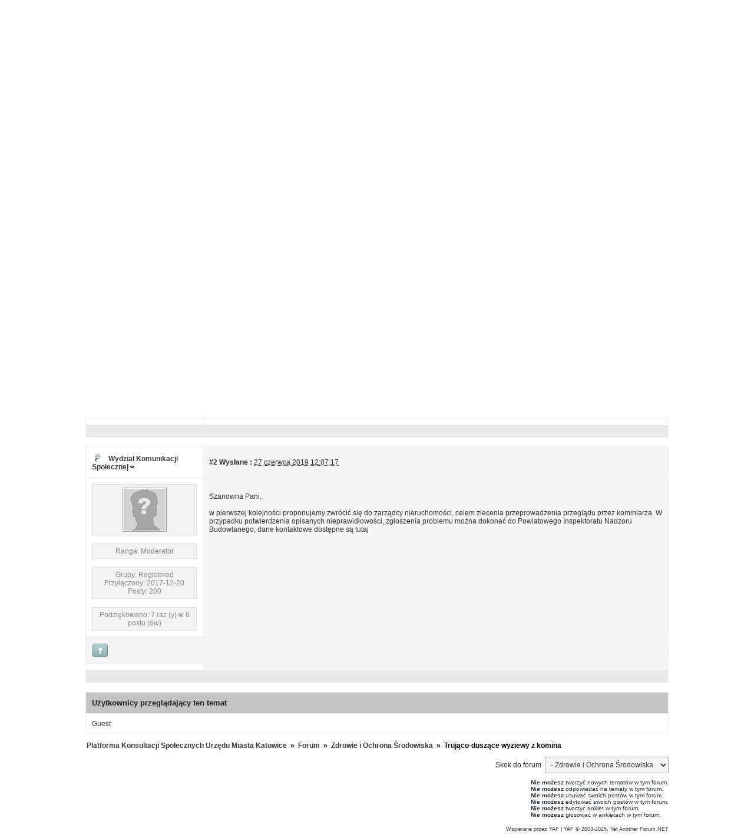

--- FILE ---
content_type: text/html; charset=utf-8
request_url: https://pks.katowice.eu/default.aspx?g=posts&m=31589
body_size: 15530
content:

<!DOCTYPE html PUBLIC "-//W3C//DTD XHTML 1.0 Transitional//EN" "http://www.w3.org/TR/xhtml1/DTD/xhtml1-transitional.dtd">
<html xmlns="http://www.w3.org/1999/xhtml">
<head id="YafHead"><meta id="YafMetaScriptingLanguage" http-equiv="Content-Script-Type" name="scriptlanguage" content="text/javascript" /><meta id="YafMetaStyles" http-equiv="Content-Style-Type" name="styles" content="text/css" /><meta name="HandheldFriendly" content="true" /><meta name="viewport" content="width=device-width,user-scalable=yes" /><title>
	Trująco-duszące wyziewy z komina - Zdrowie i Ochrona Środowiska - Platforma Konsultacji Społecznych Urzędu Miasta Katowice
</title><style type="text/css">.HiddenGuestBox{padding:0.7em;}.HiddenGuestBoxImage img{float:left;padding:0 0 3px 3px;}.HiddenGuestBox br{clear:both}.HiddenGuestBox{padding:0.7em;}.HiddenGuestBoxImage img{float:left;padding:0 0 3px 3px;}.HiddenGuestBox br{clear:both}.HiddenGuestBox{padding:0.7em;}.HiddenGuestBoxImage img{float:left;padding:0 0 3px 3px;}.HiddenGuestBox br{clear:both}.HiddenGuestBox{padding:0.7em;}.HiddenGuestBoxImage{float:left;margin-right:.3em;}.HiddenGuestBox{padding:0.7em;}.HiddenGuestBoxImage img{float:left;padding:0 0 3px 3px;}.HiddenGuestBox br{clear:both}.spoilerbox
{margin:5px;padding:4px;background-color:#eeeeee;border:solid 1px#808080;color:#000000;}.HiddenGuestBox{padding:0.7em;}.HiddenGuestBoxImage img{float:left;padding:0 0 3px 3px;}.HiddenGuestBox br{clear:both}.yafnet.userLinkContainer
{background:url(resources/icons/user.png)#fff no-repeat 4px 50%;border:1px solid#eee;padding:4px 2px 4px 25px;margin:3px;font-size:80%;font-weight:bold;background-color:#fff;-webkit-border-radius:4px;-moz-border-radius:4px;border-radius:4px;}.yafnet.userLinkContainer:hover
{border:1px solid#ddd;background-color:#eee;}</style><meta name="description" content="Trująco-duszące wyziewy z komina: W jaki spos&amp;#243;b należy zgłosić moją obawę o utratę mojego i mojej rodziny zdrowia , oraz gdzie mam wystosować pismo aby uzyskać pomoc w sprawie ciągłego podtruwania mnie i rodziny przez wyziewy z komina sąsiada poprzez wtłaczanie do przewod&amp;#243;w..." /><meta id="YafMetaKeywords" name="keywords" content="bliżniaczo,budynku,ciągłego,części,dodatkowo,dotyczy,fakcie,gdzie,jednak,katowice,komina,krok243w,kt243ry,kt243rym,miasta,mojego,mojej,należącego,należy,niedbalstwo,obawę,osobową,pismo,poczynił,podtruwania,poinformowany,pomoc,poprzez,posesji,przewod243w,przez,rodzinę,rodziny,sąsiada,spos243b,sprawie,stosownych,temacie,umownie,urząd,urzędnicze,utratę,uzyskać,wentylacyjnych,własnością,wtłaczanie,wystosować,wyziew243w,wyziewy,względu" /><script type="text/javascript" src="/resources/js/jquery.min.js"></script><style type="text/css">#simplemodal-overlay{background-color:#000;}</style><link href="/resources/css/jquery.notification.css" rel="stylesheet" type="text/css" /><link href="/resources/css/jquery.yafmodaldialog.css" rel="stylesheet" type="text/css" /><link href="/resources/css/forum.css" rel="stylesheet" type="text/css" /><link href="/Themes/cleanSlate/theme.css" rel="stylesheet" type="text/css" /><script type="text/javascript" src="/Themes/cleanSlate/cleanslate.js"></script><script type="text/javascript" src="//ajax.googleapis.com/ajax/libs/jqueryui/1/jquery-ui.min.js"></script><link href="//ajax.googleapis.com/ajax/libs/jqueryui/1/themes/smoothness/jquery-ui.min.css" rel="stylesheet" type="text/css" /><link href="/resources/css/jquery.ceebox.css" rel="stylesheet" type="text/css" /><link href="/resources/css/jquery.syntaxhighligher.css" rel="stylesheet" type="text/css" /></head>
<body style="margin: 0; padding: 5px">
    <a id="BannerLink" title="Pokazuje Stronę Tytułową Forum" href="/default.aspx?g=forum"><img src="forumlogo.jpg" id="imgBanner" alt="logo" style="border: 0;" /></a>
    <br />
    <form method="post" action="./default.aspx?g=posts&amp;m=31589" id="form1" enctype="multipart/form-data">
<div>
<input type="hidden" name="__EVENTTARGET" id="__EVENTTARGET" value="" />
<input type="hidden" name="__EVENTARGUMENT" id="__EVENTARGUMENT" value="" />
<input type="hidden" name="__VIEWSTATE" id="__VIEWSTATE" value="/[base64]////[base64]/[base64]//////////[base64]/[base64]/Zz1wb3N0cyZ0PTg0MDUmZmluZD1sYXN0cG9zdGRkAiYPDxYCHwEFKC9kZWZhdWx0LmFzcHg/[base64]/Zz1tb3ZldG9waWMmdD04NDA1HwNoZAI8DxYCHwNoZAI+DxYCHwNoZAJADxYEHw4FJXJldHVybiBjb25maXJtKCdVc3VuxIXEhyB0ZW4gdGVtYXQ/[base64]/1By4PCdv4uDHgkM=" />
</div>

<script type="text/javascript">
//<![CDATA[
var theForm = document.forms['form1'];
if (!theForm) {
    theForm = document.form1;
}
function __doPostBack(eventTarget, eventArgument) {
    if (!theForm.onsubmit || (theForm.onsubmit() != false)) {
        theForm.__EVENTTARGET.value = eventTarget;
        theForm.__EVENTARGUMENT.value = eventArgument;
        theForm.submit();
    }
}
//]]>
</script>


<script src="/WebResource.axd?d=GK_-rVdNi2g1KcIS_3WQ-5_VeEA6EmePATzRXZ-OVI3hgc4zhO7-W-6x2SynRx4F7a-LgLrRIig8YUR3NFuNBQ37FUK_nnA_5KrzxBhEVE41&amp;t=638636632582813742" type="text/javascript"></script>


<script src="/resources/js/yaf.js" type="text/javascript"></script>
<script type="text/javascript">
//<![CDATA[

function toggleSpoiler(btn,elid)
{var el=document.getElementById(elid);if(el==null)
return;if(el.style.display=='')
{el.style.display='none';btn.value='Pokaż Spoiler';}
else
{el.style.display='';btn.value='Ukryj Spoiler';}}//]]>
</script>

<script src="/resources/js/jquery.pagemethod.js" type="text/javascript"></script>
<script type="text/javascript">
//<![CDATA[

jQuery.fn.getBox=function(){return{left:$(this).offset().left,top:$(this).offset().top,width:$(this).outerWidth(),height:$(this).outerHeight()};};var gotoForumSuppressClick=false;openGotoPageClick=function(e){return false;};
openGotoPageFormforum_ctl03_Pager=function(id){var labelBox=jQuery('#'+id).getBox();var modalBox=jQuery('#forum_ctl03_Pager_GotoPageForm').getBox();var gotoForm=jQuery('#forum_ctl03_Pager_GotoPageForm');var topOffset=labelBox.top+labelBox.height;var leftOffset=labelBox.left;if(jQuery('#'+id).parents('.ui-tabs').length>0)
{topOffset=topOffset-jQuery('.ui-widget-content').offset().top;leftOffset=leftOffset-12;}
gotoForm.css({position:'absolute',zindex:999,top:topOffset,left:leftOffset});gotoForm.fadeIn('slow',function(){jQuery('#forum_ctl03_Pager_GotoPageForm').bind('click',openGotoPageClick);jQuery(document).bind('click',function(e){jQuery('#forum_ctl03_Pager_GotoPageForm').hide();var fn=arguments.callee;jQuery(document).unbind('click',fn);jQuery('#forum_ctl03_Pager_GotoPageForm').unbind('click',openGotoPageClick);});jQuery('#forum_ctl03_Pager_GotoPageForm_GotoTextBox').focus();});};
openGotoPageFormforum_ctl03_PagerBottom=function(id){var labelBox=jQuery('#'+id).getBox();var modalBox=jQuery('#forum_ctl03_PagerBottom_GotoPageForm').getBox();var gotoForm=jQuery('#forum_ctl03_PagerBottom_GotoPageForm');var topOffset=labelBox.top+labelBox.height;var leftOffset=labelBox.left;if(jQuery('#'+id).parents('.ui-tabs').length>0)
{topOffset=topOffset-jQuery('.ui-widget-content').offset().top;leftOffset=leftOffset-12;}
gotoForm.css({position:'absolute',zindex:999,top:topOffset,left:leftOffset});gotoForm.fadeIn('slow',function(){jQuery('#forum_ctl03_PagerBottom_GotoPageForm').bind('click',openGotoPageClick);jQuery(document).bind('click',function(e){jQuery('#forum_ctl03_PagerBottom_GotoPageForm').hide();var fn=arguments.callee;jQuery(document).unbind('click',fn);jQuery('#forum_ctl03_PagerBottom_GotoPageForm').unbind('click',openGotoPageClick);});jQuery('#forum_ctl03_PagerBottom_GotoPageForm_GotoTextBox').focus();});};//]]>
</script>

<script src="/resources/js/jquery.notification.js" type="text/javascript"></script>
<script type="text/javascript">
//<![CDATA[

function ShowPopupDialogNotificationforum_YafForumPageErrorPopup1(newErrorStr,newErrorType){if(newErrorStr!=null&&newErrorStr!=""){showNotification({type:newErrorType,message:newErrorStr,autoClose:true,duration:30,imagepath:'/resources/icons/'});}}//]]>
</script>

<script src="/resources/js/jquery.yafmodaldialog.js" type="text/javascript"></script>
<script type="text/javascript">
//<![CDATA[

function toggleMessage(divId)
{jQuery('#'+divId).toggle();}//]]>
</script>

<script src="/resources/js/jquery.ceebox.js" type="text/javascript"></script>
<script type="text/javascript">
//<![CDATA[

jQuery(document).ready(function(){jQuery('.ceebox').ceebox({titles:true});});//]]>
</script>

<script src="/resources/js/jquery.syntaxhighligher.js" type="text/javascript"></script>
<script type="text/javascript">
//<![CDATA[

function yaf_SmartScroller_GetCoords()
{var scrollX,scrollY;if(document.all)
{if(!document.documentElement.scrollLeft)
scrollX=document.body.scrollLeft;else
scrollX=document.documentElement.scrollLeft;if(!document.documentElement.scrollTop)
scrollY=document.body.scrollTop;else
scrollY=document.documentElement.scrollTop;}
else
{scrollX=window.pageXOffset;scrollY=window.pageYOffset;}
jQuery('#forum_ctl03_scrollLeft').val(scrollX);jQuery('#forum_ctl03_scrollTop').val(scrollY);}
function yaf_SmartScroller_Scroll()
{var x=jQuery('#forum_ctl03_scrollLeft').val();var y=jQuery('#forum_ctl03_scrollTop').val();if(x||y)window.scrollTo(x,y);}
function yaf_SmartScroller_Reset()
{jQuery('#forum_ctl03_scrollLeft').val(0);jQuery('#forum_ctl03_scrollTop').val(0);window.scrollTo(0,0);}
jQuery(window).bind('scroll',yaf_SmartScroller_GetCoords);jQuery(window).bind('click',yaf_SmartScroller_GetCoords);jQuery(window).bind('keypress',yaf_SmartScroller_GetCoords);jQuery(document).ready(yaf_SmartScroller_Scroll);//]]>
</script>

<script src="/ScriptResource.axd?d=9FrcDlWQGcKXuFBP5gZZzxEDF4uxtpKnDRtt9Dvb1187jSecVUxZ4ZO8vFts5iILh4VL9jPQrmDBmBTkwIV32AsNyJPl12OfvFFEWf9ISTLPltZbjju4Ds7TvU3lFa5fdSUDC0ZCRljp1xf3v-f9gwu0s2teuZbhg1n8UA9Mj2U1&amp;t=ffffffffcd368728" type="text/javascript"></script>
<script src="/ScriptResource.axd?d=MHbxA5whzm7a8UBHeZqHQzMLMMfYPrHsQnR14NLLuSoDnz7rbMHtG5SzzbLDj2WJdmNSf1DAh0EnxzBvWs5PSXDazoZNwrs2hQ4m3vIGNge-clGQBZ7ta-Psarpus-jC58dOS79truzADAUbMctluwFl6MxKtxL6xCZJ0M2UTQ6jk5C4yC4ui6BEjHM7bqGL0&amp;t=ffffffffcd368728" type="text/javascript"></script>
<div>

	<input type="hidden" name="__VIEWSTATEGENERATOR" id="__VIEWSTATEGENERATOR" value="CA0B0334" />
</div>
    
<div class="yafnet" id="forum"><div id="yafpage_YAF.Pages.posts" class="YAF_Pages_posts">
<div id="yafheader">
    <div id="forum_ctl01_GuestUserMessage" class="guestUser">
	
       <span id="forum_ctl01_GuestMessage">Witamy Gościa! Aby wykorzystać wszystkie możliwości proszę</span>
    <a title="Zaloguj" href="/default.aspx?g=login&amp;amp;ReturnUrl=%2fdefault.aspx%3fg%3dposts%2526m%3d31589">Zaloguj</a><span>&nbsp;albo&nbsp;</span><a href="/default.aspx?g=rules">Rejestruj</a><span>.</span>
</div>
   
    <div class="outerMenuContainer">
        
        
        <div class="menuContainer">
            <ul class="menuList">
                <li class="menuGeneral"><a title="Pokazuje Stronę Tytułową Forum" href="/default.aspx?g=forum" target="_top">Forum</a></li><li class="menuGeneral"><a title="Pokazuje stronę aktywnych tematów" href="/default.aspx?g=mytopics" target="_top">Aktywne Tematy</a></li><li class="menuGeneral"><a title="Użyj wyszukiwania Forum" href="/default.aspx?g=search" target="_top">Szukaj</a></li><li class="menuGeneral"><a title="Pokazuje Stronę Pomoc" href="/default.aspx?g=help_index" target="_top">Pomoc</a></li><li class="menuAccount"><a title="Pokazuje sterowanie logowania do Forum" rel="nofollow" href="/default.aspx?g=login&amp;amp;ReturnUrl=%2fdefault.aspx%3fg%3dposts%2526m%3d31589" target="_top">Zaloguj</a></li><li class="menuGeneral"><a title="Pokazuje formularz rejestracyjny." rel="nofollow" href="/default.aspx?g=rules" target="_top">Rejestruj</a></li>
            </ul>
            
            
        </div>
    </div>
    <div id="yafheaderEnd">
    </div>
</div>
<script type="text/javascript">
//<![CDATA[
Sys.WebForms.PageRequestManager._initialize('forum$YafScriptManager', 'form1', ['tforum$ctl03$PopupMenuUpdatePanel',''], [], [], 90, '');
//]]>
</script>
<div id="forum_YafForumPageErrorPopup1" class="MessageBox">
<div class="modalHeader"><h3>Zgłoszenie</h3></div><div style="float:left"><img src="/resources/icons/InfoBig.png" alt="Icon" class="DialogIcon" style="padding:5px" /></div><div id="forum_YafPopupErrorMessageOuter" class="modalOuter"><span id="forum_YafPopupErrorMessageInner" class="modalInner">Error</span></div><hr /><div id="forum_YafModalFooter" class="modalFooter"><a id="forum_97daca78-2129-4209-b4a5-43e3cf94391e" class="StandardButton" onclick="jQuery(this).YafModalDialog.Close({ Dialog: &#39;#forum_YafForumPageErrorPopup1&#39; });" href="#">OK</a></div></div><div id="forum_ctl02_YafForumPageErrorPopup" class="MessageBox" style="display:none">
	
    <div class="modalHeader">
        <h3><span id="forum_ctl02_Header"></span></h3>
    </div>
    <div id="YafPopupErrorMessageOuter" class="modalOuter">
        <div style="float:left;">
            
        </div>
        <div id="YafPopupErrorMessageInner" class="modalInner">
            
        </div>
    </div>
    <div class="clear"></div>
    <hr />
    <div class="modalFooter">
        <input type="submit" name="forum$ctl02$OkButton" value="Ok" id="forum_ctl02_OkButton" class="StandardButtton" />
        
    </div>

</div><div id="forum_ctl03_PageLinks" class="yafPageLink breadcrumb">
<a href="/default.aspx?g=forum">Platforma Konsultacji Społecznych Urzędu Miasta Katowice</a>
<span class="linkSeperator divider">&nbsp;&#187;&nbsp;</span>
<a href="/default.aspx?g=forum&amp;c=2">Forum</a>
<span class="linkSeperator divider">&nbsp;&#187;&nbsp;</span>
<a href="/default.aspx?g=topics&amp;f=10">Zdrowie i Ochrona Środowiska</a>
<span class="linkSeperator divider">&nbsp;&#187;&nbsp;</span>
<span class="currentPageLink active">Trująco-duszące wyziewy z komina</span>
</div>


<a id="top"  name="top"></a>
<table class="command" width="100%">
    <tr>
        <td align="left">
            
        </td>
        <td>
            <span id="dvFavorite1">
                
            </span>        
            
            
            
            
            
            
        </td>
    </tr>
</table>
<table class="content postHeader" width="100%">
    <tr class="postTitle">
        <td class="header1">
            <div class="leftItem">
              <a id="forum_ctl03_TopicLink" class="HeaderTopicLink" href="/default.aspx?g=posts&amp;t=8405"><span id="forum_ctl03_TopicTitle">Trująco-duszące wyziewy z komina</span></a>
            </div>
            <div class="rightItem">
                <div id="fb-root"></div>
                <div style="display:inline">
                
                
                </div>
                <div style="display:inline">
                <a id="forum_ctl03_OptionsLink" title="Opcje wątku Subskrybuj poprzez e-mail, aby, RSS, Atom, i aby zobaczyć Wersja do druku." class="PopMenuLink" onclick="yaf_popit(&#39;forum_ctl03_OptionsMenu&#39;)" onmouseover="yaf_mouseover(&#39;forum_ctl03_OptionsMenu&#39;)">Opcje</a>
                <div id="forum_ctl03_PopupMenuUpdatePanel" style="display:inline">
	
                    
                  
</div>
                <div class="yafpopupmenu" id="forum_ctl03_OptionsMenu" style="position:absolute;z-index:100;left:0;top:0;display:none;"><ul><li class="popupitem" onmouseover="mouseHover(this,true)" onmouseout="mouseHover(this,false)" onclick="javascript:__doPostBack('forum$ctl03$OptionsMenu','email')" style="white-space:nowrap" title="Prześlij ten temat"><img class="popupitemIcon" src="/Themes/cleanSlate/icon_email.png" alt="Prześlij ten temat" title="Prześlij ten temat" />&nbsp;Prześlij ten temat</li><li class="popupitem" onmouseover="mouseHover(this,true)" onmouseout="mouseHover(this,false)" onclick="javascript:__doPostBack('forum$ctl03$OptionsMenu','watch')" style="white-space:nowrap" title="Obserwuj ten temat"><img class="popupitemIcon" src="/Themes/cleanSlate/icon_email.png" alt="Obserwuj ten temat" title="Obserwuj ten temat" />&nbsp;Obserwuj ten temat</li><li class="popupitem" onmouseover="mouseHover(this,true)" onmouseout="mouseHover(this,false)" onclick="javascript:__doPostBack('forum$ctl03$OptionsMenu','print')" style="white-space:nowrap" title="Wydrukuj ten temat"><img class="popupitemIcon" src="/Themes/cleanSlate/icon_print.png" alt="Wydrukuj ten temat" title="Wydrukuj ten temat" />&nbsp;Wydrukuj ten temat</li></ul></div>

                </div>
                
                <div style="display:inline">
                
                <div class="yafpopupmenu" id="forum_ctl03_ViewMenu" style="position:absolute;z-index:100;left:0;top:0;display:none;"><ul><li class="popupitem" onmouseover="mouseHover(this,true)" onmouseout="mouseHover(this,false)" onclick="javascript:__doPostBack('forum$ctl03$ViewMenu','normal')" style="white-space:nowrap" title="&#187; Normalny">&#187; Normalny</li><li class="popupitem" onmouseover="mouseHover(this,true)" onmouseout="mouseHover(this,false)" onclick="javascript:__doPostBack('forum$ctl03$ViewMenu','threaded')" style="white-space:nowrap" title="Wątkowany">Wątkowany</li></ul></div>

                </div>
                
                <a id="forum_ctl03_ImageMessageLink" class="GoToLink" href="/default.aspx?g=posts&amp;t=8405&amp;find=lastpost"><img id="forum_ctl03_LastPostedImage" src="/Themes/cleanSlate/icon_latest_reply.gif" alt="Idź do ostatniego postu" style="border: 0" title="Idź do ostatniego postu" /></a>
                <a id="forum_ctl03_ImageLastUnreadMessageLink" class="GoToLink" href="/default.aspx?g=posts&amp;t=8405&amp;find=unread"><img id="forum_ctl03_LastUnreadImage" src="/Themes/cleanSlate/icon_topic_latestunread.gif" alt="Idź do pierwszego nieprzeczytanego" style="border: 0" title="Idź do pierwszego nieprzeczytanego" /></a>
            </div>
        </td>
    </tr>
    <tr class="header2">
        <td class="header2links">
            <a id="forum_ctl03_PrevTopic" title="Poprzedni Temat" class="PrevTopicLink" href="javascript:__doPostBack(&#39;forum$ctl03$PrevTopic&#39;,&#39;&#39;)">Poprzedni Temat</a>
            <a id="forum_ctl03_NextTopic" title="Następny Temat" class="NextTopicLink" href="javascript:__doPostBack(&#39;forum$ctl03$NextTopic&#39;,&#39;&#39;)">Następny Temat</a>
            
        </td>
    </tr>
</table>

        <table class="content postContainer" width="100%">
            
            
<tr class="postheader">		
    
    <td id="forum_ctl03_MessageList_ctl00_DisplayPost1_NameCell" width="140" class="postUser" colspan="2">
        <a id="post31585" /><strong>
            <img id="forum_ctl03_MessageList_ctl00_DisplayPost1_OnlineStatusImage" src="/Themes/cleanSlate/icon_useroffline.png" alt="Offline" style="vertical-align: bottom" title="Użytkownik nie jest zalogowany" />
            
            <a href="/default.aspx?g=profile&amp;u=1451" title="Widok profilu" rel="nofollow" id="forum_ctl03_MessageList_ctl00_DisplayPost1_UserProfileLink" onclick="yaf_popit('forum_ctl03_MessageList_ctl00_DisplayPost1_PopMenu1')" onmouseover="yaf_mouseover('forum_ctl03_MessageList_ctl00_DisplayPost1_PopMenu1')" class="UserPopMenuLink">Renata</a>
        </strong>
        &nbsp;
        
    </td>

    <td width="80%" class="postPosted" colspan='2'>
        <div class="leftItem postedLeft">        
            <strong><a href='/default.aspx?g=posts&amp;m=31585#post31585'>
                #1</a>
                Wysłane
                :</strong>
            <abbr class="timeago" title="2019-06-26T20:42:43Z">26 czerwca 2019 21:42:43</abbr>

            </div>
        <div class="rightItem postedRight">
            
            <span id="dvThankBox31585">
                
            </span>        
            
            
            
            
            
            
                
        </div>
                
    </td>
</tr>
<tr class="post">
    <td  valign="top" height="100" class="UserBox" colspan='2'>
        <div class="yafUserBox" id="forum_ctl03_MessageList_ctl00_DisplayPost1_UserBox1">
<div class="section"><a href="/default.aspx?g=profile&u=1451" title="Renata"><img class="avatarimage" src="/images/noavatar.gif" alt="Renata" title="Renata"  /></a></div><br clear="all" /><div class="section">Ranga: Newbie<br clear="all" /></div><br /><div class="section">Grupy: Registered
<br clear="all" />Przyłączony: 2014-05-29<br />Posty: 2<br /><a><img src="/Themes/cleanSlate/flags/pl.png" alt="Polska" title="Polska" /></a><br />Lokalizacja: Katowice<br /></div><br/ ><div class="section">Podziękowano: 1 raz (y) w 1 postu (ów)<br /></div>
</div>

    </td>
    <td valign="top" class="message">
        <div class="postdiv">
            <div id="forum_ctl03_MessageList_ctl00_DisplayPost1_panMessage">
	      
                <div id="forum_ctl03_MessageList_ctl00_DisplayPost1_MessagePost1">W jaki spos&#243;b należy zgłosić moją obawę o utratę mojego i mojej rodziny zdrowia ,<br />oraz gdzie mam wystosować pismo aby uzyskać pomoc w sprawie ciągłego podtruwania mnie i rodziny przez wyziewy z komina sąsiada poprzez wtłaczanie do przewod&#243;w wentylacyjnych wyziew&#243;w z części komina należącego do budynku bliżniaczo zabudowanego do mojej posesji?<br />Dotyczy to budynku kt&#243;ry jest własnością Miasta Katowice jednak nie jest w zarządzie KZGM ze względu na niedbalstwo urzędnicze i dodatkowo jest zamieszkiwane bez umownie przez 4 -osobową rodzinę o kt&#243;rym fakcie Urząd Miasta został poinformowany jednak nie poczynił od 2017 roku żadnych stosownych w tym temacie krok&#243;w.<br /><br /><br /></div>
            
</div> 
        </div>
    </td>
</tr>
<tr class="postfooter">
    <td class="small postTop" colspan='2'>
        <a onclick="ScrollToTop();" class="postTopLink" href="javascript: void(0)">            
            <img id="forum_ctl03_MessageList_ctl00_DisplayPost1_ctl00" src="/Themes/cleanSlate/arrow_up_button.png" alt="Powr&#243;t do początku" title="Powr&#243;t do początku" />
        </a>
      		
    </td>
		<td class="postfooter postInfoBottom">
			
<div class="displayPostFooter">
	<div class="leftItem postInfoLeft">
		
        
		
		
		
		
		
		
		
		
			
		
        
        
        
	</div>
	<div class="rightItem postInfoRight">
        		
	</div>
</div>

		</td>
</tr>
<tr class="post postThanksRow">
    <td style="padding: 5px;" colspan="2" valign="top">
        <div id="dvThanksInfo31585" class="ThanksInfo">
            </div>
    </td>
    <td class="message" style="padding: 5px;" valign="top">
        <div id="dvThanks31585" class="ThanksList">
            
        </div>
    </td>
</tr>
<tr class="postsep">
    <td colspan="3">
        <div class="yafpopupmenu" id="forum_ctl03_MessageList_ctl00_DisplayPost1_PopMenu1" style="position:absolute;z-index:100;left:0;top:0;display:none;"><ul><li class="popupitem" onmouseover="mouseHover(this,true)" onmouseout="mouseHover(this,false)" onclick="javascript:__doPostBack('forum$ctl03$MessageList$ctl00$DisplayPost1$PopMenu1','userprofile')" style="white-space:nowrap" title="Profil użytkownika">Profil użytkownika</li><li class="popupitem" onmouseover="mouseHover(this,true)" onmouseout="mouseHover(this,false)" onclick="javascript:__doPostBack('forum$ctl03$MessageList$ctl00$DisplayPost1$PopMenu1','lastposts')" style="white-space:nowrap" title="Zobacz wszystkie posty użytkownika">Zobacz wszystkie posty użytkownika</li><li class="popupitem" onmouseover="mouseHover(this,true)" onmouseout="mouseHover(this,false)" onclick="javascript:__doPostBack('forum$ctl03$MessageList$ctl00$DisplayPost1$PopMenu1','viewthanks')" style="white-space:nowrap" title="Widok podziękowań">Widok podziękowań</li></ul></div>

    </td>
</tr>

            
        </table>
            
        <table class="content postContainer_Alt" width="100%">
            
            
<tr class="postheader">		
    
    <td id="forum_ctl03_MessageList_ctl01_DisplayPostAlt_NameCell" width="140" class="postUser" colspan="2">
        <a id="post31589" /><strong>
            <img id="forum_ctl03_MessageList_ctl01_DisplayPostAlt_OnlineStatusImage" src="/Themes/cleanSlate/icon_useroffline.png" alt="Offline" style="vertical-align: bottom" title="Użytkownik nie jest zalogowany" />
            
            <a href="/default.aspx?g=profile&amp;u=5698" title="Widok profilu" rel="nofollow" id="forum_ctl03_MessageList_ctl01_DisplayPostAlt_UserProfileLink" onclick="yaf_popit('forum_ctl03_MessageList_ctl01_DisplayPostAlt_PopMenu1')" onmouseover="yaf_mouseover('forum_ctl03_MessageList_ctl01_DisplayPostAlt_PopMenu1')" class="UserPopMenuLink">Wydział Komunikacji Społecznej</a>
        </strong>
        &nbsp;
        
    </td>

    <td width="80%" class="postPosted" colspan='2'>
        <div class="leftItem postedLeft">        
            <strong><a href='/default.aspx?g=posts&amp;m=31589#post31589'>
                #2</a>
                Wysłane
                :</strong>
            <abbr class="timeago" title="2019-06-27T11:07:17Z">27 czerwca 2019 12:07:17</abbr>

            </div>
        <div class="rightItem postedRight">
            
            <span id="dvThankBox31589">
                
            </span>        
            
            
            
            
            
            
                
        </div>
                
    </td>
</tr>
<tr class="post_alt">
    <td  valign="top" height="100" class="UserBox" colspan='2'>
        <div class="yafUserBox" id="forum_ctl03_MessageList_ctl01_DisplayPostAlt_UserBox1">
<div class="section"><a href="/default.aspx?g=profile&u=5698" title="Wydział Komunikacji Społecznej"><img class="avatarimage" src="/images/noavatar.gif" alt="Wydział Komunikacji Społecznej" title="Wydział Komunikacji Społecznej"  /></a></div><br clear="all" /><div class="section">Ranga: Moderator<br clear="all" /></div><br /><div class="section">Grupy: Registered
<br clear="all" />Przyłączony: 2017-12-20<br />Posty: 200<br /></div><br/ ><div class="section">Podziękowano: 7 raz (y) w 6 postu (ów)<br /></div>
</div>

    </td>
    <td valign="top" class="message">
        <div class="postdiv">
            <div id="forum_ctl03_MessageList_ctl01_DisplayPostAlt_panMessage">
	      
                <div id="forum_ctl03_MessageList_ctl01_DisplayPostAlt_MessagePost1"><br />Szanowna Pani,<br /><br />w pierwszej kolejności proponujemy zwr&#243;cić się do zarządcy nieruchomości, celem zlecenia przeprowadzenia przeglądu przez kominiarza. W przypadku potwierdzenia opisanych nieprawidłowości, zgłoszenia problemu można dokonać do Powiatowego Inspektoratu Nadzoru Budowlanego, dane kontaktowe dostępne są <a  rel="nofollow" href="http://www.pinb.katowice.pl/kontakt.htm" title="http://www.pinb.katowice.pl/kontakt.htm">tutaj</a><br /></div>
            
</div> 
        </div>
    </td>
</tr>
<tr class="postfooter">
    <td class="small postTop" colspan='2'>
        <a onclick="ScrollToTop();" class="postTopLink" href="javascript: void(0)">            
            <img id="forum_ctl03_MessageList_ctl01_DisplayPostAlt_ctl00" src="/Themes/cleanSlate/arrow_up_button.png" alt="Powr&#243;t do początku" title="Powr&#243;t do początku" />
        </a>
      		
    </td>
		<td class="postfooter postInfoBottom">
			
<div class="displayPostFooter">
	<div class="leftItem postInfoLeft">
		
        
		
		
		
		
		
		
		
		
			
		
        
        
        
	</div>
	<div class="rightItem postInfoRight">
        		
	</div>
</div>

		</td>
</tr>
<tr class="post_alt postThanksRow">
    <td style="padding: 5px;" colspan="2" valign="top">
        <div id="dvThanksInfo31589" class="ThanksInfo">
            </div>
    </td>
    <td class="message" style="padding: 5px;" valign="top">
        <div id="dvThanks31589" class="ThanksList">
            
        </div>
    </td>
</tr>
<tr class="postsep">
    <td colspan="3">
        <div class="yafpopupmenu" id="forum_ctl03_MessageList_ctl01_DisplayPostAlt_PopMenu1" style="position:absolute;z-index:100;left:0;top:0;display:none;"><ul><li class="popupitem" onmouseover="mouseHover(this,true)" onmouseout="mouseHover(this,false)" onclick="javascript:__doPostBack('forum$ctl03$MessageList$ctl01$DisplayPostAlt$PopMenu1','userprofile')" style="white-space:nowrap" title="Profil użytkownika">Profil użytkownika</li><li class="popupitem" onmouseover="mouseHover(this,true)" onmouseout="mouseHover(this,false)" onclick="javascript:__doPostBack('forum$ctl03$MessageList$ctl01$DisplayPostAlt$PopMenu1','lastposts')" style="white-space:nowrap" title="Zobacz wszystkie posty użytkownika">Zobacz wszystkie posty użytkownika</li><li class="popupitem" onmouseover="mouseHover(this,true)" onmouseout="mouseHover(this,false)" onclick="javascript:__doPostBack('forum$ctl03$MessageList$ctl01$DisplayPostAlt$PopMenu1','viewthanks')" style="white-space:nowrap" title="Widok podziękowań">Widok podziękowań</li></ul></div>

    </td>
</tr>

            
        </table>
    

                           
<table class="content postForumUsers" width="100%">
    <tr id="forum_ctl03_ForumUsers1" class="header2">
<td colspan="3">Użytkownicy przeglądający ten temat</td>
</tr>
<tr class="post">
<td colspan="3">
<div class="yafactiveusers" id="forum_ctl03_ActiveUsersdc8ea">
<span id="forum_ctl03_UserLink1">Guest</span></div>
</td>
</tr>

</table>
<table cellpadding="0" cellspacing="0" class="command" width="100%">
    <tr>
        <td align="left">
            
        </td>
        <td>
            <span id="dvFavorite2">
                
            </span>        
            
            
            
            
            
            
        </td>
    </tr>
</table>
<div id="forum_ctl03_PageLinksBottom" class="yafPageLink breadcrumb">
<a href="/default.aspx?g=forum">Platforma Konsultacji Społecznych Urzędu Miasta Katowice</a>
<span class="linkSeperator divider">&nbsp;&#187;&nbsp;</span>
<a href="/default.aspx?g=forum&amp;c=2">Forum</a>
<span class="linkSeperator divider">&nbsp;&#187;&nbsp;</span>
<a href="/default.aspx?g=topics&amp;f=10">Zdrowie i Ochrona Środowiska</a>
<span class="linkSeperator divider">&nbsp;&#187;&nbsp;</span>
<span class="currentPageLink active">Trująco-duszące wyziewy z komina</span>
</div>


    <div id="DivForumJump">
        Skok do forum
        &nbsp;<select name="forum$ctl03$ForumJump1" onchange="javascript:__doPostBack('forum$ctl03$ForumJump1','ForumJump1')" id="forum_ctl03_ForumJump1">
<option value="-2">Forum</option>
<option value="2"> - Witamy na forum</option>
<option value="16"> - Zanim napiszesz, przeczytaj!</option>
<option value="7"> - Propozycje temat&#243;w</option>
<option value="29"> - Ankiety</option>
<option value="3"> - Inwestycje</option>
<option value="4"> - Sport i turystyka</option>
<option value="5"> - Polityka Społeczna</option>
<option value="9"> - Edukacja</option>
<option selected="selected" value="10"> - Zdrowie i Ochrona Środowiska</option>
<option value="11"> - Infrastruktura</option>
<option value="12"> - Kultura</option>
<option value="13"> - Sprawy Obywatelskie</option>
<option value="6"> - Bezpieczeństwo</option>
<option value="14"> - Transport publiczny</option>
<option value="15"> - Rozw&#243;j miasta</option>
<option value="30"> - Rowerowe Katowice</option>
<option value="17"> - Promocja Katowic</option>
<option value="18"> - Konsultacje Społeczne</option>
<option value="23"> --- Zdrowie i ochrona środowiska</option>
<option value="19"> --- Polityka Społeczna</option>
<option value="21"> --- Sport i Turystyka</option>
<option value="22"> --- Edukacja</option>
<option value="24"> --- Infrastruktura</option>
<option value="25"> --- Bezpieczeństwo</option>
<option value="26"> --- Kultura</option>
<option value="27"> --- Sprawy obywatelskie</option>
<option value="28"> --- Działalność Gospodarcza</option>
</select>

    </div>

<div id="DivPageAccess" class="smallfont">
    <strong>Nie możesz</strong> tworzyć nowych tematów w tym forum.
<br />
<strong>Nie możesz</strong> odpowiadać na tematy w tym forum.
<br />
<strong>Nie możesz</strong> usuwać swoich postów w tym forum.
<br />
<strong>Nie możesz</strong> edytować swoich postów w tym forum.
<br />
<strong>Nie możesz</strong> tworzyć ankiet w tym forum.
<br />
<strong>Nie możesz</strong> głosować w ankietach w tym forum.
<br />

</div>
<div id="DivSmartScroller">
    <input name="forum$ctl03$scrollLeft" type="hidden" id="forum_ctl03_scrollLeft" /><input name="forum$ctl03$scrollTop" type="hidden" id="forum_ctl03_scrollTop" />
</div><br /><div class="content" style="text-align:right;font-size:7pt"><a target="_top" title="YetAnotherForum.NET" href="http://www.yetanotherforum.net">Wspierane przez YAF</a> | <a target="_top" title="YetAnotherForum.NET" href="http://www.yetanotherforum.net">YAF &copy; 2003-2025, Yet Another Forum.NET</a></div></div></div>

    

<script type="text/javascript">
//<![CDATA[

(function(app,$){app.add_load(function(){$('#forum_ctl03_Pager_GotoPageForm_GotoTextBox').bind('keydown',function(e){if(e.keyCode==13){$('#forum_ctl03_Pager_GotoPageForm_GotoButton').click();return false;}});});})(Sys.Application,jQuery);
(function(app,$){app.add_load(function(){$('#forum_ctl03_PagerBottom_GotoPageForm_GotoTextBox').bind('keydown',function(e){if(e.keyCode==13){$('#forum_ctl03_PagerBottom_GotoPageForm_GotoButton').click();return false;}});});})(Sys.Application,jQuery);
Sys.WebForms.PageRequestManager.getInstance().add_pageLoaded(loadGotoAnchor);function loadGotoAnchor(){window.location.hash="post31589";}
Sys.Application.add_load(function(){jQuery('#forum_ctl03_Pager_PageLabel').click(function(){openGotoPageFormforum_ctl03_Pager('forum_ctl03_Pager_PageLabel');});});
Sys.Application.add_load(function(){jQuery('#forum_ctl03_PagerBottom_PageLabel').click(function(){openGotoPageFormforum_ctl03_PagerBottom('forum_ctl03_PagerBottom_PageLabel');});});
jQuery(document).ready(function(){SyntaxHighlighter.all()});
jQuery(document).ready(function(){jQuery('.ReputationBar').progressbar({create:function(event,ui){ChangeReputationBarColor(jQuery(this).attr('data-percent'),jQuery(this).attr('data-text'),this);}});});
function CallFailed(res){alert('Error Occurred');}
function addThanks(messageID){var messId=messageID;jQuery.PageMethod('/YafAjax.asmx','AddThanks',addThanksSuccess,CallFailed,'msgID',messId);}
function addThanksSuccess(res){if(res.d!=null){jQuery('#dvThanks'+res.d.MessageID).html(res.d.Thanks);jQuery('#dvThanksInfo'+res.d.MessageID).html(res.d.ThanksInfo);jQuery('#dvThankBox'+res.d.MessageID).html('<a class="yaflittlebutton" href="javascript:removeThanks('+res.d.MessageID+');" onclick="jQuery(this).blur();" title='+res.d.Title+'><span>'+res.d.Text+'</span></a>');}}
function removeThanks(messageID){var messId=messageID;jQuery.PageMethod('/YafAjax.asmx','RemoveThanks',removeThanksSuccess,CallFailed,'msgID',messId);}
function removeThanksSuccess(res){if(res.d!=null){jQuery('#dvThanks'+res.d.MessageID).html(res.d.Thanks);jQuery('#dvThanksInfo'+res.d.MessageID).html(res.d.ThanksInfo);jQuery('#dvThankBox'+res.d.MessageID).html('<a class="yaflittlebutton" href="javascript:addThanks('+res.d.MessageID+');" onclick="jQuery(this).blur();" title='+res.d.Title+'><span>'+res.d.Text+'</span></a>');}}//]]>
</script>
</form>
</body>
</html>


--- FILE ---
content_type: text/css
request_url: https://pks.katowice.eu/resources/css/jquery.notification.css
body_size: 1186
content:
#info_message{
    display: none;
    width: 100%;
    position: absolute;
    top: 0;
	left: 0;
	right:0;
    position: fixed;
    z-index: 50000;
    margin: 0;
    padding: 0;
	cursor: pointer;
}
* html #info_message {position:absolute;padding-right:10px}
.center_auto{
	text-align:center;
    padding: 15px 25px;
}
.message_icon {
	position:absolute;
	top:14px;
	margin-left:-15px;
}
#info_message .message_area span.link_ribbon{
    color: #999999;
    text-decoration: underline;
    cursor: pointer;
}
#info_message .button_area{
    float: left;
    width: 11px;
    height: 10px;
    margin-top: 3px;
}
.message_area{
    font: 14px/100% Arial, Helvetica, sans-serif;
	font-weight:bolder;
    color: white;
    text-shadow: 0 1px 0 rgba(0,0,0,0.5);
}
.notification_background {
	border: 1px solid black;
	-webkit-border-bottom-left-radius: 0.4em;
	-webkit-border-bottom-right-radius: 0.4em;
	border-bottom-left-radius: 0.4em;
	border-bottom-right-radius: 0.4em;
	
	-ms-filter: "progid:DXImageTransform.Microsoft.Alpha(Opacity=50)";
	filter: alpha(opacity=95);
    -moz-opacity: 0.9;
    -khtml-opacity: 0.9;
    opacity: 0.9;
}

.clearboth{
    clear: both;
}
.info_more_descrption{
    display: none;
    width: 950px;
    height: 300px;
    background: #fff;
    margin: 0 auto;
    padding: 10px;
    background: #fbfbfb;
    overflow: auto;
}
/* Error Message */
.error_bg{
    background: #ffcaca;

	border-color:#ff9797;
	
	-webkit-box-shadow:  0px 3px 0px 0px rgba(255, 151, 151, 1);
	-moz-box-shadow:  0px 3px 0px 0px rgba(255, 151, 151, 1);
	box-shadow:  0px 3px 0px 0px rgba(255, 151, 151, 1);
}
.error_bg .message_area {
    color: #575757;
    text-shadow:none;
}
/**************/

/* Success Message */
.succ_bg{
    background: #b9ffb6;

	border-color:#99db96;
	
	-webkit-box-shadow:  0px 3px 0px 0px rgba(153, 219, 150, 1);
	-moz-box-shadow:  0px 3px 0px 0px rgba(153, 219, 150, 1);
	box-shadow:  0px 3px 0px 0px rgba(153, 219, 150, 1);
}
.succ_bg .message_area {
    color: #575757;
    text-shadow:none;
}
/**************/

/* Info Message */
.info_bg{
    background: #446bb8;

	border-color:#032567;
	
	-webkit-box-shadow:  0px 3px 0px 0px rgba(3, 37, 103, 1);
	-moz-box-shadow:  0px 3px 0px 0px rgba(3, 37, 103, 1);
	box-shadow:  0px 3px 0px 0px rgba(3, 37, 103, 1);
}
/**************/

/* Warn Message */
.warn_bg{
    background: #ffcfac;

	border-color:#f7a467;
	
	-webkit-box-shadow:  0px 3px 0px 0px rgba(247, 164, 103, 1);
	-moz-box-shadow:  0px 3px 0px 0px rgba(247, 164, 103, 1);
	box-shadow:  0px 3px 0px 0px rgba(247, 164, 103, 1);
}
.warn_bg .message_area {
    color: #575757;
    text-shadow:none;
}
/**************/

/* Progress Bar */
.info_progress {
	width: 0;
	height: 4px;
	background: rgba(255,255,255,0.3);
	position: absolute;
	bottom: 5px;
	left: 2%;
	border-radius: 3px;
	box-shadow: 
		inset 0 1px 1px rgba(0,0,0,0.05), 
		0 -1px 0 rgba(255,255,255,0.6);
}
#info_message {
	-webkit-animation: fadeOut 10s linear forwards;
	-moz-animation: fadeOut 10s linear forwards;
	-o-animation: fadeOut 10s linear forwards;
	-ms-animation: fadeOut 10s linear forwards;
	animation: fadeOut 10s linear forwards;
}

.info_progress {
	-webkit-animation: runProgress 9s linear forwards 0.5s;
	-moz-animation: runProgress 9s linear forwards 0.5s;
	-o-animation: runProgress 9s linear forwards 0.5s;
	-ms-animation: runProgress 9s linear forwards 0.5s;
	animation: runProgress 9s linear forwards 0.5s;
}


@-webkit-keyframes fadeOut {
	0% { opacity: 1; }
	10% { opacity: 1; }
	90% { opacity: 1; -webkit-transform: translateY(0px);}
	99% { opacity: 0; -webkit-transform: translateY(-30px);}
	100% { opacity: 0; }
}

@-moz-keyframes fadeOut {
	0% { opacity: 1; }
	10% { opacity: 1; }
	90% { opacity: 1; -moz-transform: translateY(0px);}
	99% { opacity: 0; -moz-transform: translateY(-30px);}
	100% { opacity: 0; }
}

@-o-keyframes fadeOut {
	0% { opacity: 1; }
	10% { opacity: 1; }
	90% { opacity: 1; -o-transform: translateY(0px);}
	99% { opacity: 0; -o-transform: translateY(-30px);}
	100% { opacity: 0; }
}

@-ms-keyframes fadeOut {
	0% { opacity: 1; }
	10% { opacity: 1; }
	90% { opacity: 1; -ms-transform: translateY(0px);}
	99% { opacity: 0; -ms-transform: translateY(-30px);}
	100% { opacity: 0; }
}

@keyframes fadeOut {
	0% { opacity: 1; }
	10% { opacity: 1; }
	90% { opacity: 1; transform: translateY(0px);}
	99% { opacity: 0; transform: translateY(-30px);}
	100% { opacity: 0; }
}

@-webkit-keyframes runProgress {
	0%{ width: 0%; background: rgba(255,255,255,0.3); }
	100%{ width: 96%; background: rgba(255,255,255,1); }
}

@-moz-keyframes runProgress {
	0%{ width: 0%; background: rgba(255,255,255,0.3); }
	100%{ width: 96%; background: rgba(255,255,255,1); }
}

@-o-keyframes runProgress {
	0%{ width: 0%; background: rgba(255,255,255,0.3); }
	100%{ width: 96%; background: rgba(255,255,255,1); }
}

@-ms-keyframes runProgress {
	0%{ width: 0%; background: rgba(255,255,255,0.3); }
	100%{ width: 96%; background: rgba(255,255,255,1); }
}

@keyframes runProgress {
	0%{ width: 0%; background: rgba(255,255,255,0.3); }
	100%{ width: 96%; background: rgba(255,255,255,1); }
}

--- FILE ---
content_type: application/javascript
request_url: https://pks.katowice.eu/Themes/cleanSlate/cleanslate.js
body_size: 468
content:
(function($) {
    $(document).ready(function () {
        $('.yafnet .forumRow, .yafnet .forumRow_Alt, .yafnet .topicRow, .yafnet .topicRow_Alt').hover(function () {
            $(this).find('img').stop().fadeTo('fast', 0.5);
        }, function() {
            $(this).find('img').stop().fadeTo('fast', 1.0);
        });

        $('.yafnet .postContainer .avatarimage, .yafnet .postContainer_Alt .avatarimage').stop().fadeTo('fast', 0.5);

        $('.yafnet .postContainer, .yafnet .postContainer_Alt').hover(function () {
            var $select = $(this);
            $select.find('.avatarimage').stop(true, true).fadeTo('fast', 1.0);
            $select.find('.postPosted .postedRight, .postInfoBottom .displayPostFooter').stop(true, true).delay(500).fadeIn('fast');
        }, function() {
            var $select = $(this);
            $select.find('.avatarimage').stop().fadeTo('fast', 0.5);
            $select.find('.postPosted .postedRight, .postInfoBottom .displayPostFooter').stop(true, true).delay(500).hide(0);
        });

        $('.yafnet').find('.postPosted .postedRight, .postInfoBottom .displayPostFooter').hide();
    });
})(jQuery);